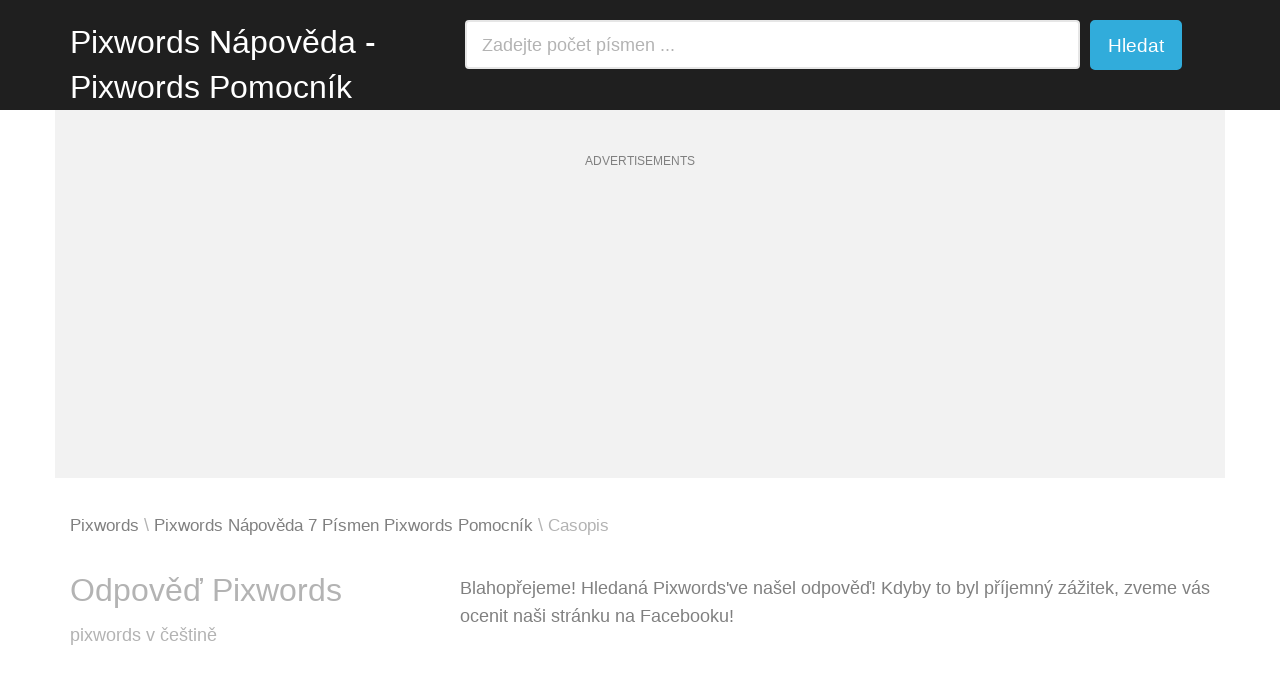

--- FILE ---
content_type: text/html
request_url: https://www.pixwords-napoveda.cz/napoveda/casopis
body_size: 3600
content:
<!DOCTYPE html>
<html>
<head>
  <meta http-equiv="X-UA-Compatible" content="IE=10">
  <meta http-equiv="content-type" content="text/html; charset=UTF-8" /> 
  <meta name="viewport" content="width=device-width, initial-scale=1.0, maximum-scale=1">
  <title>Odpověď Pixwords - Casopis</title>
  <meta name="description" content="Odpověď Pixwords: casopis. Zde najdete odpovědi na Pixwords v českém jazyce po dlouhé dopisy nebo klíčových slov."/>
  <meta name="keywords" content="odpověď pixwords casopis, pixwords, odpovědi pixwords, pixwords nápověda, pixword, slova pixwords, pixwords odpověď, pixword odpovědi"/>
  <link href="//cdn.pixwords-napoveda.cz/assets/application-46e0bbc70b1b13d844efb16a40c7cf2b.css" media="all" rel="stylesheet" />
  <meta content="authenticity_token" name="csrf-param" />
<meta content="8lcfbZQA9dBs+tYi224ENrTWWT1kitGMeCpaSNc4rjY=" name="csrf-token" />
  <link rel="apple-touch-icon" sizes="57x57" href="/icons/apple-touch-icon-57x57.png">
  <link rel="apple-touch-icon" sizes="60x60" href="/icons/apple-touch-icon-60x60.png">
  <link rel="apple-touch-icon" sizes="72x72" href="/icons/apple-touch-icon-72x72.png">
  <link rel="apple-touch-icon" sizes="76x76" href="/icons/apple-touch-icon-76x76.png">
  <link rel="apple-touch-icon" sizes="114x114" href="/icons/apple-touch-icon-114x114.png">
  <link rel="apple-touch-icon" sizes="120x120" href="/icons/apple-touch-icon-120x120.png">
  <link rel="apple-touch-icon" sizes="144x144" href="/icons/apple-touch-icon-144x144.png">
  <link rel="apple-touch-icon" sizes="152x152" href="/icons/apple-touch-icon-152x152.png">
  <link rel="apple-touch-icon" sizes="180x180" href="/icons/apple-touch-icon-180x180.png">
  <link rel="manifest" href="/icons/manifest.json">
  <meta name="msapplication-TileColor" content="#da532c">
  <meta name="msapplication-TileImage" content="/icons/mstile-144x144.png">
  <meta name="theme-color" content="#ffffff">
      <script>
    (function(i,s,o,g,r,a,m){i['GoogleAnalyticsObject']=r;i[r]=i[r]||function(){
    (i[r].q=i[r].q||[]).push(arguments)},i[r].l=1*new Date();a=s.createElement(o),
    m=s.getElementsByTagName(o)[0];a.async=1;a.src=g;m.parentNode.insertBefore(a,m)
    })(window,document,'script','//www.google-analytics.com/analytics.js','ga');

    ga('create', 'UA-68497989-5', 'auto');
    ga('send', 'pageview');

  </script>

<!-- <script>
  var requestNonPersonalizedAds = function() {
    var nonPersonalizedAds = true;
    var cookies = document.cookie.split(";");
    for (var i = 0; i < cookies.length; i++) {
      var c = cookies[i].trim();
      if (c.indexOf('EU_COOKIE_LAW_CONSENT') == 0) {
        nonPersonalizedAds = !(c.substring('EU_COOKIE_LAW_CONSENT'.length + 1, c.length) == 'true');
      }
    }
    return nonPersonalizedAds;
  };
  (adsbygoogle=window.adsbygoogle||[]).requestNonPersonalizedAds = requestNonPersonalizedAds()
</script> -->


  <script async src="https://pagead2.googlesyndication.com/pagead/js/adsbygoogle.js?client=ca-pub-1937221960477552" crossorigin="anonymous"></script>


</head>
<body>
  <div id="fb-root"></div>
  <script>(function(d, s, id) {
    var js, fjs = d.getElementsByTagName(s)[0];
    if (d.getElementById(id)) return;
    js = d.createElement(s); js.id = id;
    js.src = "//connect.facebook.net/en_US/sdk.js#xfbml=1&version=v2.5&appId=340926292604236";
    fjs.parentNode.insertBefore(js, fjs);
  }(document, 'script', 'facebook-jssdk'));</script>
    <header class="header header-dark">
  <nav class="navbar container">
    <div class="navbar-brand-col col-lg-4 col-md-5">
      <a class="navbar-brand" href="/">Pixwords Nápověda - Pixwords Pomocník</a>
    </div>
    <div class="col-lg-8 col-md-7">
      <div id="search-form">
        <form accept-charset="UTF-8" action="/napoveda/hledat" method="post"><div style="display:none"><input name="utf8" type="hidden" value="&#x2713;" /><input name="authenticity_token" type="hidden" value="cyYnE5xb4an7Smdd4UCh+y9cGoCrdv9hLRmvb5M1aEY=" /></div>
          <div class="row">
            <div class="col-search col-xs-10">
              <input class="form-control" id="search" name="search" placeholder="Zadejte počet písmen ..." type="text" />
            </div>
            <div class="col-search col-xs-2">
              <button type="submit" class="btn btn-default">
                <span class="hidden-xs">Hledat</span>
                <i class="fa fa-search visible-xs-inline"></i>
              </button>
            </div>
          </div>
          <!-- <div class="row search-description visible-xs-block">
          </div> -->
</form>      </div>
    </div>
  </nav>
</header>
    <div class="container inforow sm-padding-top no-padding-bottom text-center bg-light-grey-2">
    <span class="ad-label">Advertisements</span>
    <script async src="https://pagead2.googlesyndication.com/pagead/js/adsbygoogle.js?client=ca-pub-1937221960477552"
         crossorigin="anonymous"></script>
    <!-- Pixwords Header -->
    <ins class="adsbygoogle"
         style="display:block"
         data-ad-client="ca-pub-1937221960477552"
         data-ad-slot="2218375746"
         data-ad-format="auto"
         data-full-width-responsive="true"></ins>
    <script>
         (adsbygoogle = window.adsbygoogle || []).push({});
    </script>
  </div>


<div class="container inforow sm-padding">
  <div class="col-md-12">
    <ol class="breadcrumb">
      <li><a href="/">Pixwords</a></li>
      <li><a href="/napoveda/7-pismena">Pixwords Nápověda 7 Písmen   Pixwords Pomocník</a></li>
      <li class="active">Casopis</li>
    </ol>
  </div>
</div>

<div class="container inforow no-padding">
  <div class="col-sm-4">
    <h1 class="text-muted">Odpověď Pixwords</h1>
    <p class="text-muted">pixwords v češtině</p>
  </div>
  <div class="col-sm-8">
    <p>Blahopřejeme! Hledaná Pixwords&#39;ve našel odpověď! Kdyby to byl příjemný zážitek, zveme vás ocenit naši stránku na Facebooku!</p>
  </div>
</div>

<hr class="sm-margin-top"/>

<div class="container inforow no-padding-top">
  <div class="row">
    <div class="col-sm-7 text-center answer-wrapper">
      <img alt="casopis" class="single-image" src="//cdn.pixwords-napoveda.cz/assets/MAGAZINE-1e423698f2c43fd69b4e359287afa391.JPG" />
      <hr/>
        <h5>ČASOPIS</h5>
      <hr>
      <p>Wow! Jsi opravdu dobrý na to! Nyní si jistě předběhnout své přátele na Pixwords. Vaše dopisy 7 Odpověď byla nižší.
      </p>
      <hr>
      <p>Pomohli jsme vás. Je řada na vás líbí a sdílet naše stránku na Facebooku.</p>
      <div class="fb-like" data-href="https://www.facebook.com/Pixwords-N%C3%A1pov%C4%9Bda-980131748746057/" data-layout="button" data-action="like" data-show-faces="false" data-share="true"></div>
      <hr>

      <a class="btn btn-light" href="javascript:history.back();">Zpět na odpovědi</a>
      <br><br><p>Neztrácejte čas! Vraťte se do vyhledávacího řádku na jiném řešení, nebo na pixwords odpovědi.</p>
    </div>
  </div>
</div>
<hr class="sm-margin">
<div class="container inforow">
  <div class="col-sm-4">
    <h2 class="painted">o Pixwords</h2>
  </div>
  <div class="col-sm-8">
    <p>Pixwords je křížovka, která rostla v popularitě v poslední době dosáhl první místo mezi volnými aplikací. Pixwords poskytuje podporu ve 38 jazycích a je k dispozici na telefonech s operačním systémem Android a iOS nebo iPhone, iPad a iPod.</p>
  </div>
</div>

  <script data-turbolinks-track="true" src="//cdn.pixwords-napoveda.cz/assets/application-83cd6dd9100f71f075d1c5eceb9e8522.js"></script>
    <footer class="footer footer-dark no-change-bgcolor">
  <div class="container">
    <div class="row inforow">
      <div class="col-md-4 col-sm-6">
        <a class="navbar-brand" href="#">Pixwords nápověda</a>
        <p>Tato stránka nepatří Black Maple Games. Všechna práva a ochranné známky patří jejich vlastníkovi.</p>
      </div>
        <div class="col-md-8 %>">
          <h4>Nápověda </h4>
          <div class="tagcloud text-center">
              <a href="/napoveda/2-pismena">Pixwords Nápověda 2 Písmen</a>
              <a href="/napoveda/3-pismena">Pixwords Nápověda 3 Písmen</a>
              <a href="/napoveda/4-pismena">Pixwords Nápověda 4 Písmen</a>
              <a href="/napoveda/5-pismena">Pixwords Nápověda 5 Písmen</a>
              <a href="/napoveda/6-pismena">Pixwords Nápověda 6 Písmen</a>
              <a href="/napoveda/7-pismena">Pixwords Nápověda 7 Písmen</a>
              <a href="/napoveda/8-pismena">Pixwords Nápověda 8 Písmen</a>
              <a href="/napoveda/9-pismena">Pixwords Nápověda 9 Písmen</a>
              <a href="/napoveda/10-pismena">Pixwords Nápověda 10 Písmen</a>
              <a href="/napoveda/11-pismena">Pixwords Nápověda 11 Písmen</a>
              <a href="/napoveda/12-pismena">Pixwords Nápověda 12 Písmen</a>
              <a href="/napoveda/13-pismena">Pixwords Nápověda 13 Písmen</a>
              <a href="/napoveda/14-pismena">Pixwords Nápověda 14 Písmen</a>
              <a href="/napoveda/15-pismena">Pixwords Nápověda 15 Písmen</a>
              <a href="/napoveda/16-pismena">Pixwords Nápověda 16 Písmen</a>
              <a href="/napoveda/17-pismena">Pixwords Nápověda 17 Písmen</a>
          </div>
        </div>


    </div>
    <hr />
    <div class="row">
      <div class="col-sm-8">
        <p class="copyright">&copy; 2025 pixwords-napoveda.cz. Všechna práva vyhrazena. <br><a href="/privacy">Privacy Policy</a> <a href="#" onclick="$(document).euCookieLawPopup().open(event);">Cookie Policy</a></p>
      </div>
      <div class="col-sm-4 text-right">
        <nav>
          <a href="https://www.facebook.com/Pixwords-N%C3%A1pov%C4%9Bda-980131748746057/" rel="nofollow"><i class="fa fa-facebook"></i></a>
        </nav>
      </div>
    </div>
  </div>
</footer>
<!-- <script>
  $(document).euCookieLawPopup().init({
    cookiePolicyUrl : '/cookie-policy',
    popupPosition : 'bottom',
    colorStyle : 'default',
    compactStyle : false,
    popupText : '',
    buttonContinueTitle : '',
    buttonDenyTitle : '',
    buttonLearnmoreTitle : '',
    buttonLearnmoreOpenInNewWindow : true,
    agreementExpiresInDays : 365,
    autoAcceptCookiePolicy : false,
    htmlMarkup : null
  });
</script> -->

<script defer src="https://static.cloudflareinsights.com/beacon.min.js/vcd15cbe7772f49c399c6a5babf22c1241717689176015" integrity="sha512-ZpsOmlRQV6y907TI0dKBHq9Md29nnaEIPlkf84rnaERnq6zvWvPUqr2ft8M1aS28oN72PdrCzSjY4U6VaAw1EQ==" data-cf-beacon='{"version":"2024.11.0","token":"bb1b42a1e66b4f5cb69926da6c54840f","r":1,"server_timing":{"name":{"cfCacheStatus":true,"cfEdge":true,"cfExtPri":true,"cfL4":true,"cfOrigin":true,"cfSpeedBrain":true},"location_startswith":null}}' crossorigin="anonymous"></script>
</body>
</html>

--- FILE ---
content_type: text/html; charset=utf-8
request_url: https://www.google.com/recaptcha/api2/aframe
body_size: 267
content:
<!DOCTYPE HTML><html><head><meta http-equiv="content-type" content="text/html; charset=UTF-8"></head><body><script nonce="qqG9DmtVH3zGSO56gyNa8A">/** Anti-fraud and anti-abuse applications only. See google.com/recaptcha */ try{var clients={'sodar':'https://pagead2.googlesyndication.com/pagead/sodar?'};window.addEventListener("message",function(a){try{if(a.source===window.parent){var b=JSON.parse(a.data);var c=clients[b['id']];if(c){var d=document.createElement('img');d.src=c+b['params']+'&rc='+(localStorage.getItem("rc::a")?sessionStorage.getItem("rc::b"):"");window.document.body.appendChild(d);sessionStorage.setItem("rc::e",parseInt(sessionStorage.getItem("rc::e")||0)+1);localStorage.setItem("rc::h",'1768847760999');}}}catch(b){}});window.parent.postMessage("_grecaptcha_ready", "*");}catch(b){}</script></body></html>

--- FILE ---
content_type: text/plain
request_url: https://www.google-analytics.com/j/collect?v=1&_v=j102&a=819237721&t=pageview&_s=1&dl=https%3A%2F%2Fwww.pixwords-napoveda.cz%2Fnapoveda%2Fcasopis&ul=en-us%40posix&dt=Odpov%C4%9B%C4%8F%20Pixwords%20-%20Casopis&sr=1280x720&vp=1280x720&_u=IEBAAEABAAAAACAAI~&jid=410731413&gjid=14533713&cid=1983429083.1768847760&tid=UA-68497989-5&_gid=1786105893.1768847760&_r=1&_slc=1&z=2023618510
body_size: -452
content:
2,cG-Y8W7TS2DZ4